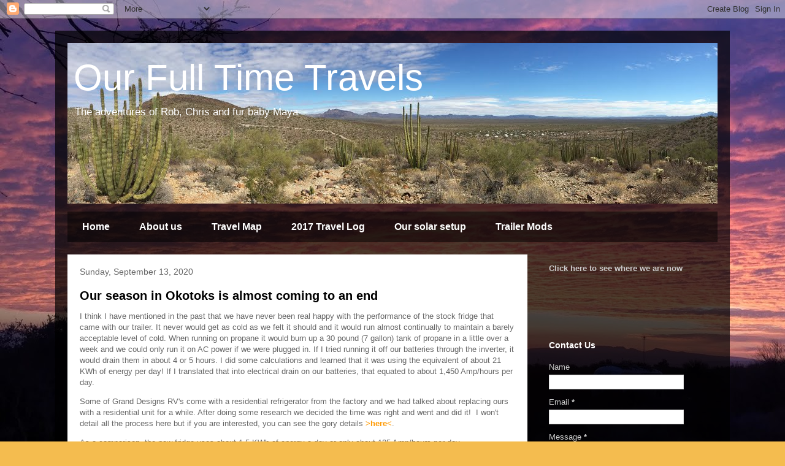

--- FILE ---
content_type: text/html; charset=UTF-8
request_url: https://rctravels.rmcd.ca/2020/09/
body_size: 13747
content:
<!DOCTYPE html>
<html class='v2' dir='ltr' lang='en' xmlns='http://www.w3.org/1999/xhtml' xmlns:b='http://www.google.com/2005/gml/b' xmlns:data='http://www.google.com/2005/gml/data' xmlns:expr='http://www.google.com/2005/gml/expr'>
<head>
<link href='https://www.blogger.com/static/v1/widgets/335934321-css_bundle_v2.css' rel='stylesheet' type='text/css'/>
<meta content='width=1100' name='viewport'/>
<meta content='text/html; charset=UTF-8' http-equiv='Content-Type'/>
<meta content='blogger' name='generator'/>
<link href='https://rctravels.rmcd.ca/favicon.ico' rel='icon' type='image/x-icon'/>
<link href='http://rctravels.rmcd.ca/2020/09/' rel='canonical'/>
<link rel="alternate" type="application/atom+xml" title="Our Full Time Travels - Atom" href="https://rctravels.rmcd.ca/feeds/posts/default" />
<link rel="alternate" type="application/rss+xml" title="Our Full Time Travels - RSS" href="https://rctravels.rmcd.ca/feeds/posts/default?alt=rss" />
<link rel="service.post" type="application/atom+xml" title="Our Full Time Travels - Atom" href="https://www.blogger.com/feeds/9078607671678146613/posts/default" />
<!--Can't find substitution for tag [blog.ieCssRetrofitLinks]-->
<meta content='http://rctravels.rmcd.ca/2020/09/' property='og:url'/>
<meta content='Our Full Time Travels' property='og:title'/>
<meta content='The adventures of Rob, Chris and fur baby Maya' property='og:description'/>
<title>Our Full Time Travels: September 2020</title>
<style id='page-skin-1' type='text/css'><!--
/*
-----------------------------------------------
Blogger Template Style
Name:     Travel
Designer: Sookhee Lee
URL:      www.plyfly.net
----------------------------------------------- */
/* Variable definitions
====================
<Variable name="keycolor" description="Main Color" type="color" default="#539bcd"/>
<Group description="Page Text" selector="body">
<Variable name="body.font" description="Font" type="font"
default="normal normal 13px 'Trebuchet MS',Trebuchet,sans-serif"/>
<Variable name="body.text.color" description="Text Color" type="color" default="#bbbbbb"/>
</Group>
<Group description="Backgrounds" selector=".body-fauxcolumns-outer">
<Variable name="body.background.color" description="Outer Background" type="color" default="#539bcd"/>
<Variable name="content.background.color" description="Main Background" type="color" default="transparent"/>
</Group>
<Group description="Links" selector=".main-outer">
<Variable name="link.color" description="Link Color" type="color" default="#ff9900"/>
<Variable name="link.visited.color" description="Visited Color" type="color" default="#b87209"/>
<Variable name="link.hover.color" description="Hover Color" type="color" default="#ff9900"/>
</Group>
<Group description="Blog Title" selector=".header h1">
<Variable name="header.font" description="Font" type="font"
default="normal normal 60px 'Trebuchet MS',Trebuchet,sans-serif"/>
<Variable name="header.text.color" description="Text Color" type="color" default="#ffffff" />
</Group>
<Group description="Blog Description" selector=".header .description">
<Variable name="description.text.color" description="Description Color" type="color"
default="#666666" />
</Group>
<Group description="Tabs Text" selector=".tabs-inner .widget li a">
<Variable name="tabs.font" description="Font" type="font"
default="normal bold 16px 'Trebuchet MS',Trebuchet,sans-serif"/>
<Variable name="tabs.text.color" description="Text Color" type="color" default="#ffffff"/>
<Variable name="tabs.selected.text.color" description="Selected Color" type="color" default="#ffffff"/>
</Group>
<Group description="Tabs Background" selector=".tabs-outer .PageList">
<Variable name="tabs.background.color" description="Background Color" type="color" default="transparent"/>
<Variable name="tabs.selected.background.color" description="Selected Color" type="color" default="transparent"/>
</Group>
<Group description="Date Header" selector=".main-inner h2.date-header">
<Variable name="date.font" description="Font" type="font"
default="normal normal 14px 'Trebuchet MS',Trebuchet,sans-serif"/>
<Variable name="date.text.color" description="Text Color" type="color" default="#666666"/>
</Group>
<Group description="Post Title" selector="h3.post-title a">
<Variable name="post.title.font" description="Font" type="font"
default="normal bold 20px 'Trebuchet MS',Trebuchet,sans-serif"/>
<Variable name="post.title.text.color" description="Text Color" type="color"
default="#ffffff"/>
</Group>
<Group description="Post Background" selector=".column-center-inner">
<Variable name="post.background.color" description="Background Color" type="color"
default="transparent"/>
<Variable name="post.background.url" description="Post Background URL" type="url" default="none"/>
</Group>
<Group description="Gadget Title Color" selector="h2">
<Variable name="widget.title.font" description="Font" type="font"
default="normal bold 14px 'Trebuchet MS',Trebuchet,sans-serif"/>
<Variable name="widget.title.text.color" description="Title Color" type="color" default="#ffffff"/>
</Group>
<Group description="Gadget Text" selector=".footer-inner .widget, .sidebar .widget">
<Variable name="widget.font" description="Font" type="font"
default="normal normal 13px 'Trebuchet MS',Trebuchet,sans-serif"/>
<Variable name="widget.text.color" description="Text Color" type="color" default="#666666"/>
</Group>
<Group description="Gadget Links" selector=".sidebar .widget">
<Variable name="widget.link.color" description="Link Color" type="color" default="#666666"/>
<Variable name="widget.link.visited.color" description="Visited Color" type="color" default="#b87209"/>
<Variable name="widget.alternate.text.color" description="Alternate Color" type="color" default="#ffffff"/>
</Group>
<Group description="Sidebar Background" selector=".column-left-inner .column-right-inner">
<Variable name="widget.outer.background.color" description="Background Color" type="color" default="transparent" />
<Variable name="widget.border.bevel.color" description="Bevel Color" type="color" default="transparent" />
</Group>
<Variable name="body.background" description="Body Background" type="background"
color="#f4bc4f" default="$(color) none repeat-x scroll top center"/>
<Variable name="content.background" description="Content Background" type="background"
color="transparent" default="$(color) none repeat scroll top center"/>
<Variable name="comments.background" description="Comments Background" type="background"
default="#cccccc none repeat scroll top center"/>
<Variable name="content.imageBorder.top.space" description="Content Image Border Top Space" type="length" default="0" min="0" max="100px"/>
<Variable name="content.imageBorder.top" description="Content Image Border Top" type="url" default="none"/>
<Variable name="content.margin" description="Content Margin Top" type="length" default="20px" min="0" max="100px"/>
<Variable name="content.padding" description="Content Padding" type="length" default="20px" min="0" max="100px"/>
<Variable name="content.posts.padding" description="Posts Content Padding" type="length" default="10px" min="0" max="100px"/>
<Variable name="tabs.background.gradient" description="Tabs Background Gradient" type="url"
default="url(https://resources.blogblog.com/blogblog/data/1kt/travel/bg_black_50.png)"/>
<Variable name="tabs.selected.background.gradient" description="Tabs Selected Background Gradient" type="url"
default="url(https://resources.blogblog.com/blogblog/data/1kt/travel/bg_black_50.png)"/>
<Variable name="widget.outer.background.gradient" description="Sidebar Gradient" type="url"
default="url(https://resources.blogblog.com/blogblog/data/1kt/travel/bg_black_50.png)"/>
<Variable name="footer.background.gradient" description="Footer Background Gradient" type="url" default="none"/>
<Variable name="mobile.background.overlay" description="Mobile Background Overlay" type="string"
default="transparent none repeat scroll top left"/>
<Variable name="mobile.button.color" description="Mobile Button Color" type="color" default="#ffffff" />
<Variable name="startSide" description="Side where text starts in blog language" type="automatic" default="left"/>
<Variable name="endSide" description="Side where text ends in blog language" type="automatic" default="right"/>
*/
/* Content
----------------------------------------------- */
body {
font: normal normal 13px 'Trebuchet MS',Trebuchet,sans-serif;
color: #666666;
background: #f4bc4f url(//1.bp.blogspot.com/-M48sJQDZ78E/XAH6IE_p3CI/AAAAAAAAAiU/W1Ox2N6_LRwRg9NTTc2VN8k8B8Bjrc5agCK4BGAYYCw/s0/Version%2B2.jpg) repeat fixed top left;
}
html body .region-inner {
min-width: 0;
max-width: 100%;
width: auto;
}
a:link {
text-decoration:none;
color: #ff9900;
}
a:visited {
text-decoration:none;
color: #b87209;
}
a:hover {
text-decoration:underline;
color: #ff9900;
}
.content-outer .content-cap-top {
height: 0;
background: transparent none repeat-x scroll top center;
}
.content-outer {
margin: 0 auto;
padding-top: 20px;
}
.content-inner {
background: transparent url(https://resources.blogblog.com/blogblog/data/1kt/travel/bg_black_70.png) repeat scroll top left;
background-position: left -0;
background-color: transparent;
padding: 20px;
}
.main-inner .date-outer {
margin-bottom: 2em;
}
/* Header
----------------------------------------------- */
.header-inner .Header .titlewrapper,
.header-inner .Header .descriptionwrapper {
padding-left: 10px;
padding-right: 10px;
}
.Header h1 {
font: normal normal 60px 'Trebuchet MS',Trebuchet,sans-serif;
color: #ffffff;
}
.Header h1 a {
color: #ffffff;
}
.Header .description {
color: #ffffff;
font-size: 130%;
}
/* Tabs
----------------------------------------------- */
.tabs-inner {
margin: 1em 0 0;
padding: 0;
}
.tabs-inner .section {
margin: 0;
}
.tabs-inner .widget ul {
padding: 0;
background: transparent url(https://resources.blogblog.com/blogblog/data/1kt/travel/bg_black_50.png) repeat scroll top center;
}
.tabs-inner .widget li {
border: none;
}
.tabs-inner .widget li a {
display: inline-block;
padding: 1em 1.5em;
color: #ffffff;
font: normal bold 16px 'Trebuchet MS',Trebuchet,sans-serif;
}
.tabs-inner .widget li.selected a,
.tabs-inner .widget li a:hover {
position: relative;
z-index: 1;
background: transparent url(https://resources.blogblog.com/blogblog/data/1kt/travel/bg_black_50.png) repeat scroll top center;
color: #ffffff;
}
/* Headings
----------------------------------------------- */
h2 {
font: normal bold 14px 'Trebuchet MS',Trebuchet,sans-serif;
color: #ffffff;
}
.main-inner h2.date-header {
font: normal normal 14px 'Trebuchet MS',Trebuchet,sans-serif;
color: #666666;
}
.footer-inner .widget h2,
.sidebar .widget h2 {
padding-bottom: .5em;
}
/* Main
----------------------------------------------- */
.main-inner {
padding: 20px 0;
}
.main-inner .column-center-inner {
padding: 20px 0;
}
.main-inner .column-center-inner .section {
margin: 0 20px;
}
.main-inner .column-right-inner {
margin-left: 20px;
}
.main-inner .fauxcolumn-right-outer .fauxcolumn-inner {
margin-left: 20px;
background: transparent none repeat scroll top left;
}
.main-inner .column-left-inner {
margin-right: 20px;
}
.main-inner .fauxcolumn-left-outer .fauxcolumn-inner {
margin-right: 20px;
background: transparent none repeat scroll top left;
}
.main-inner .column-left-inner,
.main-inner .column-right-inner {
padding: 15px 0;
}
/* Posts
----------------------------------------------- */
h3.post-title {
margin-top: 20px;
}
h3.post-title a {
font: normal bold 20px 'Trebuchet MS',Trebuchet,sans-serif;
color: #000000;
}
h3.post-title a:hover {
text-decoration: underline;
}
.main-inner .column-center-outer {
background: #ffffff none repeat scroll top left;
_background-image: none;
}
.post-body {
line-height: 1.4;
position: relative;
}
.post-header {
margin: 0 0 1em;
line-height: 1.6;
}
.post-footer {
margin: .5em 0;
line-height: 1.6;
}
#blog-pager {
font-size: 140%;
}
#comments {
background: #cccccc none repeat scroll top center;
padding: 15px;
}
#comments .comment-author {
padding-top: 1.5em;
}
#comments h4,
#comments .comment-author a,
#comments .comment-timestamp a {
color: #000000;
}
#comments .comment-author:first-child {
padding-top: 0;
border-top: none;
}
.avatar-image-container {
margin: .2em 0 0;
}
/* Comments
----------------------------------------------- */
#comments a {
color: #000000;
}
.comments .comments-content .icon.blog-author {
background-repeat: no-repeat;
background-image: url([data-uri]);
}
.comments .comments-content .loadmore a {
border-top: 1px solid #000000;
border-bottom: 1px solid #000000;
}
.comments .comment-thread.inline-thread {
background: #ffffff;
}
.comments .continue {
border-top: 2px solid #000000;
}
/* Widgets
----------------------------------------------- */
.sidebar .widget {
border-bottom: 2px solid transparent;
padding-bottom: 10px;
margin: 10px 0;
}
.sidebar .widget:first-child {
margin-top: 0;
}
.sidebar .widget:last-child {
border-bottom: none;
margin-bottom: 0;
padding-bottom: 0;
}
.footer-inner .widget,
.sidebar .widget {
font: normal normal 13px 'Trebuchet MS',Trebuchet,sans-serif;
color: #cccccc;
}
.sidebar .widget a:link {
color: #cccccc;
text-decoration: none;
}
.sidebar .widget a:visited {
color: #b87209;
}
.sidebar .widget a:hover {
color: #cccccc;
text-decoration: underline;
}
.footer-inner .widget a:link {
color: #ff9900;
text-decoration: none;
}
.footer-inner .widget a:visited {
color: #b87209;
}
.footer-inner .widget a:hover {
color: #ff9900;
text-decoration: underline;
}
.widget .zippy {
color: #ffffff;
}
.footer-inner {
background: transparent none repeat scroll top center;
}
/* Mobile
----------------------------------------------- */
body.mobile  {
background-size: 100% auto;
}
body.mobile .AdSense {
margin: 0 -10px;
}
.mobile .body-fauxcolumn-outer {
background: transparent none repeat scroll top left;
}
.mobile .footer-inner .widget a:link {
color: #cccccc;
text-decoration: none;
}
.mobile .footer-inner .widget a:visited {
color: #b87209;
}
.mobile-post-outer a {
color: #000000;
}
.mobile-link-button {
background-color: #ff9900;
}
.mobile-link-button a:link, .mobile-link-button a:visited {
color: #ffffff;
}
.mobile-index-contents {
color: #666666;
}
.mobile .tabs-inner .PageList .widget-content {
background: transparent url(https://resources.blogblog.com/blogblog/data/1kt/travel/bg_black_50.png) repeat scroll top center;
color: #ffffff;
}
.mobile .tabs-inner .PageList .widget-content .pagelist-arrow {
border-left: 1px solid #ffffff;
}
.blog-feeds {
display: none;
}
--></style>
<style id='template-skin-1' type='text/css'><!--
body {
min-width: 1100px;
}
.content-outer, .content-fauxcolumn-outer, .region-inner {
min-width: 1100px;
max-width: 1100px;
_width: 1100px;
}
.main-inner .columns {
padding-left: 0px;
padding-right: 310px;
}
.main-inner .fauxcolumn-center-outer {
left: 0px;
right: 310px;
/* IE6 does not respect left and right together */
_width: expression(this.parentNode.offsetWidth -
parseInt("0px") -
parseInt("310px") + 'px');
}
.main-inner .fauxcolumn-left-outer {
width: 0px;
}
.main-inner .fauxcolumn-right-outer {
width: 310px;
}
.main-inner .column-left-outer {
width: 0px;
right: 100%;
margin-left: -0px;
}
.main-inner .column-right-outer {
width: 310px;
margin-right: -310px;
}
#layout {
min-width: 0;
}
#layout .content-outer {
min-width: 0;
width: 800px;
}
#layout .region-inner {
min-width: 0;
width: auto;
}
body#layout div.add_widget {
padding: 8px;
}
body#layout div.add_widget a {
margin-left: 32px;
}
--></style>
<style>
    body {background-image:url(\/\/1.bp.blogspot.com\/-M48sJQDZ78E\/XAH6IE_p3CI\/AAAAAAAAAiU\/W1Ox2N6_LRwRg9NTTc2VN8k8B8Bjrc5agCK4BGAYYCw\/s0\/Version%2B2.jpg);}
    
@media (max-width: 200px) { body {background-image:url(\/\/1.bp.blogspot.com\/-M48sJQDZ78E\/XAH6IE_p3CI\/AAAAAAAAAiU\/W1Ox2N6_LRwRg9NTTc2VN8k8B8Bjrc5agCK4BGAYYCw\/w200\/Version%2B2.jpg);}}
@media (max-width: 400px) and (min-width: 201px) { body {background-image:url(\/\/1.bp.blogspot.com\/-M48sJQDZ78E\/XAH6IE_p3CI\/AAAAAAAAAiU\/W1Ox2N6_LRwRg9NTTc2VN8k8B8Bjrc5agCK4BGAYYCw\/w400\/Version%2B2.jpg);}}
@media (max-width: 800px) and (min-width: 401px) { body {background-image:url(\/\/1.bp.blogspot.com\/-M48sJQDZ78E\/XAH6IE_p3CI\/AAAAAAAAAiU\/W1Ox2N6_LRwRg9NTTc2VN8k8B8Bjrc5agCK4BGAYYCw\/w800\/Version%2B2.jpg);}}
@media (max-width: 1200px) and (min-width: 801px) { body {background-image:url(\/\/1.bp.blogspot.com\/-M48sJQDZ78E\/XAH6IE_p3CI\/AAAAAAAAAiU\/W1Ox2N6_LRwRg9NTTc2VN8k8B8Bjrc5agCK4BGAYYCw\/w1200\/Version%2B2.jpg);}}
/* Last tag covers anything over one higher than the previous max-size cap. */
@media (min-width: 1201px) { body {background-image:url(\/\/1.bp.blogspot.com\/-M48sJQDZ78E\/XAH6IE_p3CI\/AAAAAAAAAiU\/W1Ox2N6_LRwRg9NTTc2VN8k8B8Bjrc5agCK4BGAYYCw\/w1600\/Version%2B2.jpg);}}
  </style>
<link href='https://www.blogger.com/dyn-css/authorization.css?targetBlogID=9078607671678146613&amp;zx=5b0a248b-ca16-4513-9dbd-734ac3ab8159' media='none' onload='if(media!=&#39;all&#39;)media=&#39;all&#39;' rel='stylesheet'/><noscript><link href='https://www.blogger.com/dyn-css/authorization.css?targetBlogID=9078607671678146613&amp;zx=5b0a248b-ca16-4513-9dbd-734ac3ab8159' rel='stylesheet'/></noscript>
<meta name='google-adsense-platform-account' content='ca-host-pub-1556223355139109'/>
<meta name='google-adsense-platform-domain' content='blogspot.com'/>

</head>
<body class='loading'>
<div class='navbar section' id='navbar' name='Navbar'><div class='widget Navbar' data-version='1' id='Navbar1'><script type="text/javascript">
    function setAttributeOnload(object, attribute, val) {
      if(window.addEventListener) {
        window.addEventListener('load',
          function(){ object[attribute] = val; }, false);
      } else {
        window.attachEvent('onload', function(){ object[attribute] = val; });
      }
    }
  </script>
<div id="navbar-iframe-container"></div>
<script type="text/javascript" src="https://apis.google.com/js/platform.js"></script>
<script type="text/javascript">
      gapi.load("gapi.iframes:gapi.iframes.style.bubble", function() {
        if (gapi.iframes && gapi.iframes.getContext) {
          gapi.iframes.getContext().openChild({
              url: 'https://www.blogger.com/navbar/9078607671678146613?origin\x3dhttps://rctravels.rmcd.ca',
              where: document.getElementById("navbar-iframe-container"),
              id: "navbar-iframe"
          });
        }
      });
    </script><script type="text/javascript">
(function() {
var script = document.createElement('script');
script.type = 'text/javascript';
script.src = '//pagead2.googlesyndication.com/pagead/js/google_top_exp.js';
var head = document.getElementsByTagName('head')[0];
if (head) {
head.appendChild(script);
}})();
</script>
</div></div>
<div class='body-fauxcolumns'>
<div class='fauxcolumn-outer body-fauxcolumn-outer'>
<div class='cap-top'>
<div class='cap-left'></div>
<div class='cap-right'></div>
</div>
<div class='fauxborder-left'>
<div class='fauxborder-right'></div>
<div class='fauxcolumn-inner'>
</div>
</div>
<div class='cap-bottom'>
<div class='cap-left'></div>
<div class='cap-right'></div>
</div>
</div>
</div>
<div class='content'>
<div class='content-fauxcolumns'>
<div class='fauxcolumn-outer content-fauxcolumn-outer'>
<div class='cap-top'>
<div class='cap-left'></div>
<div class='cap-right'></div>
</div>
<div class='fauxborder-left'>
<div class='fauxborder-right'></div>
<div class='fauxcolumn-inner'>
</div>
</div>
<div class='cap-bottom'>
<div class='cap-left'></div>
<div class='cap-right'></div>
</div>
</div>
</div>
<div class='content-outer'>
<div class='content-cap-top cap-top'>
<div class='cap-left'></div>
<div class='cap-right'></div>
</div>
<div class='fauxborder-left content-fauxborder-left'>
<div class='fauxborder-right content-fauxborder-right'></div>
<div class='content-inner'>
<header>
<div class='header-outer'>
<div class='header-cap-top cap-top'>
<div class='cap-left'></div>
<div class='cap-right'></div>
</div>
<div class='fauxborder-left header-fauxborder-left'>
<div class='fauxborder-right header-fauxborder-right'></div>
<div class='region-inner header-inner'>
<div class='header section' id='header' name='Header'><div class='widget Header' data-version='1' id='Header1'>
<div id='header-inner' style='background-image: url("https://blogger.googleusercontent.com/img/b/R29vZ2xl/AVvXsEjZkxnJ7OpouRXMmE3P_vL-NCUazhfVs_FVytKwHcihFS5-d_OtNXKgEDgqV2zBZB69mf42cAdK1amEXSiJcNayyYy0JXK2B-cWN7eMUHcmVk5qbmH3EIQSyOIR1QEggX-ZRtmehnkkiPo/s1600/IMG_1879.JPG"); background-position: left; min-height: 262px; _height: 262px; background-repeat: no-repeat; '>
<div class='titlewrapper' style='background: transparent'>
<h1 class='title' style='background: transparent; border-width: 0px'>
<a href='https://rctravels.rmcd.ca/'>
Our Full Time Travels
</a>
</h1>
</div>
<div class='descriptionwrapper'>
<p class='description'><span>The adventures of Rob, Chris and fur baby Maya</span></p>
</div>
</div>
</div></div>
</div>
</div>
<div class='header-cap-bottom cap-bottom'>
<div class='cap-left'></div>
<div class='cap-right'></div>
</div>
</div>
</header>
<div class='tabs-outer'>
<div class='tabs-cap-top cap-top'>
<div class='cap-left'></div>
<div class='cap-right'></div>
</div>
<div class='fauxborder-left tabs-fauxborder-left'>
<div class='fauxborder-right tabs-fauxborder-right'></div>
<div class='region-inner tabs-inner'>
<div class='tabs section' id='crosscol' name='Cross-Column'><div class='widget PageList' data-version='1' id='PageList1'>
<h2>Solar</h2>
<div class='widget-content'>
<ul>
<li>
<a href='https://rctravels.rmcd.ca/'>Home</a>
</li>
<li>
<a href='https://rctravels.rmcd.ca/p/blog-page_26.html'>About us</a>
</li>
<li>
<a href='https://rctravels.rmcd.ca/p/maps.html'>Travel Map</a>
</li>
<li>
<a href='https://rctravels.rmcd.ca/p/2017-travel-log.html'>2017 Travel Log</a>
</li>
<li>
<a href='https://rctravels.rmcd.ca/p/blog-page.html'>Our solar setup</a>
</li>
<li>
<a href='https://rctravels.rmcd.ca/p/blog-page_2.html'>Trailer Mods</a>
</li>
</ul>
<div class='clear'></div>
</div>
</div></div>
<div class='tabs no-items section' id='crosscol-overflow' name='Cross-Column 2'></div>
</div>
</div>
<div class='tabs-cap-bottom cap-bottom'>
<div class='cap-left'></div>
<div class='cap-right'></div>
</div>
</div>
<div class='main-outer'>
<div class='main-cap-top cap-top'>
<div class='cap-left'></div>
<div class='cap-right'></div>
</div>
<div class='fauxborder-left main-fauxborder-left'>
<div class='fauxborder-right main-fauxborder-right'></div>
<div class='region-inner main-inner'>
<div class='columns fauxcolumns'>
<div class='fauxcolumn-outer fauxcolumn-center-outer'>
<div class='cap-top'>
<div class='cap-left'></div>
<div class='cap-right'></div>
</div>
<div class='fauxborder-left'>
<div class='fauxborder-right'></div>
<div class='fauxcolumn-inner'>
</div>
</div>
<div class='cap-bottom'>
<div class='cap-left'></div>
<div class='cap-right'></div>
</div>
</div>
<div class='fauxcolumn-outer fauxcolumn-left-outer'>
<div class='cap-top'>
<div class='cap-left'></div>
<div class='cap-right'></div>
</div>
<div class='fauxborder-left'>
<div class='fauxborder-right'></div>
<div class='fauxcolumn-inner'>
</div>
</div>
<div class='cap-bottom'>
<div class='cap-left'></div>
<div class='cap-right'></div>
</div>
</div>
<div class='fauxcolumn-outer fauxcolumn-right-outer'>
<div class='cap-top'>
<div class='cap-left'></div>
<div class='cap-right'></div>
</div>
<div class='fauxborder-left'>
<div class='fauxborder-right'></div>
<div class='fauxcolumn-inner'>
</div>
</div>
<div class='cap-bottom'>
<div class='cap-left'></div>
<div class='cap-right'></div>
</div>
</div>
<!-- corrects IE6 width calculation -->
<div class='columns-inner'>
<div class='column-center-outer'>
<div class='column-center-inner'>
<div class='main section' id='main' name='Main'><div class='widget Blog' data-version='1' id='Blog1'>
<div class='blog-posts hfeed'>

          <div class="date-outer">
        
<h2 class='date-header'><span>Sunday, September 13, 2020</span></h2>

          <div class="date-posts">
        
<div class='post-outer'>
<div class='post hentry uncustomized-post-template' itemprop='blogPost' itemscope='itemscope' itemtype='http://schema.org/BlogPosting'>
<meta content='https://blogger.googleusercontent.com/img/b/R29vZ2xl/AVvXsEgRd_YJ0ffhFRwE1OCl1RiwSoqkrLL5T_U-ppECRF5cACrplMmtLayX8efxBJ6HWXPLodWdhWePxN6qdrEw6mn2uRRPHz7acMf13m-cGodh6yXdK6AjZAmSorbI-MH80gUgsMRSH2Slquk/s1030/Screen+Shot+2020-09-12+at+6.31.20+PM.png' itemprop='image_url'/>
<meta content='9078607671678146613' itemprop='blogId'/>
<meta content='5576562138815886836' itemprop='postId'/>
<a name='5576562138815886836'></a>
<h3 class='post-title entry-title' itemprop='name'>
<a href='https://rctravels.rmcd.ca/2020/09/our-season-in-okotoks-is-almost-coming.html'>Our season in Okotoks is almost coming to an end</a>
</h3>
<div class='post-header'>
<div class='post-header-line-1'></div>
</div>
<div class='post-body entry-content' id='post-body-5576562138815886836' itemprop='description articleBody'>
I think I have mentioned in the past that we have never been real happy with the performance of the stock fridge that came with our trailer. It never would get as cold as we felt it should and it would run almost continually to maintain a barely acceptable level of cold. When running on propane it would burn up a 30 pound (7 gallon) tank of propane in a little over a week and we could only run it on AC power if we were plugged in. If I tried running it off our batteries through the inverter, it would drain them in about 4 or 5 hours. I did some calculations and learned that it was using the equivalent of about 21 KWh of energy per day! If I translated that into electrical drain on our batteries, that equated to about 1,450 Amp/hours per day.<br /><p>Some of Grand Designs RV's come with a residential refrigerator from the factory and we had talked about replacing ours with a residential unit for a while. After doing some research we decided the time was right and went and did it!&nbsp; I won't detail all the process here but if you are interested, you can see the gory details <a href="https://rctravels.rmcd.ca/p/residential-fridge.html" target="_blank"><b>&gt;here&lt;</b></a>.</p><p>As a comparison, the new fridge uses about 1.5 KWh of energy a day or only about 125 Amp/hours per day.<br /></p><p style="text-align: center;"><img class="CSS_LIGHTBOX_SCALED_IMAGE_IMG" src="https://blogger.googleusercontent.com/img/b/R29vZ2xl/AVvXsEgRd_YJ0ffhFRwE1OCl1RiwSoqkrLL5T_U-ppECRF5cACrplMmtLayX8efxBJ6HWXPLodWdhWePxN6qdrEw6mn2uRRPHz7acMf13m-cGodh6yXdK6AjZAmSorbI-MH80gUgsMRSH2Slquk/s1030/Screen+Shot+2020-09-12+at+6.31.20+PM.png" style="height: 632px; width: 337px;" /></p><p>One thing I have missed this summer is flying. Believe it or not, up until August 28, I hadn't flown anything since before leaving Kamloops in May. Most of the usual events in Alberta had been cancelled due to COVID or conflicted with our work schedule but near the end of August there was an event scheduled up in Red Deer that coincided with our days off. Thursday, after our shift finished, we prepped the trailer for a Friday morning departure and made the 2 hour drive to the Red Deer Propbusters field just outside Sylvan Lake.&nbsp;</p><p>They have a beautiful grass runway in the middle of what was an old turf farm. The surrounding area has been replanted in Canola but the main runway is still the perfect grass left over from the turf farm. It was a beautiful sunny day when we arrive and several local pilots were already there. We quickly got the trailer set up and I started unloading the airplanes. While I was doing that, Chris was happily showing off our beast to several interested locals.</p><p>This was to be a jet event and several jets were in attendance including a gorgeous L39 owned by one of the locals.</p><div class="separator" style="clear: both; text-align: center;"><a href="https://blogger.googleusercontent.com/img/b/R29vZ2xl/AVvXsEgt3qLjBleEP53tLJHu5tuKfyTKTdhA65lFy5li4YJ9Jl9iIIlB84HbWZFzxTwG4jwfbBs_jmXrA3ON5qoNv2Wqeak5mrk1pRtZMWdj6jP5xrdBw5eTgps7miJ7rlS1XF_e2wjJ8X6Vf8w/s2048/51E139D0-40FA-414D-8E93-0E10BAA60EA4.heic" style="margin-left: 1em; margin-right: 1em;"><img border="0" data-original-height="1536" data-original-width="2048" height="469" src="https://blogger.googleusercontent.com/img/b/R29vZ2xl/AVvXsEgt3qLjBleEP53tLJHu5tuKfyTKTdhA65lFy5li4YJ9Jl9iIIlB84HbWZFzxTwG4jwfbBs_jmXrA3ON5qoNv2Wqeak5mrk1pRtZMWdj6jP5xrdBw5eTgps7miJ7rlS1XF_e2wjJ8X6Vf8w/w625-h469/51E139D0-40FA-414D-8E93-0E10BAA60EA4.heic" width="625" /></a></div><p>I got my stuff set up in fairly short order and after doing my pre-flight checks, took off and put in a fairly tame flight to 'scrub the rust off'. Me, not the airplane! That all went very well and I put in two more during the afternoon. The L39 flew but suffered a flame out a couple of minutes into his flight. Fortunately the pilot was able to get it back on the ground safely so it will fly again another day.</p><p>Unfortunately, late in the day we got word from the event organizer that due to forecasted high winds for Saturday, the event that was supposed to happen would be postponed to Sunday.</p><p>Saturday, true to the forecast, turned out to be very windy and we didn't get any flying in until late in the afternoon. I still got two more flights though. Sunday turned out to be the same with more high winds all day so no flying until again late in the afternoon when I put in one last flight before putting everything away.&nbsp;</p><p>I must also add that the whole time we were there, the Propbusters club members were wonderful hosts and really made us feel at home. Special thanks to Steve Morgan, Stacy Jussila and Jonathan Vogt.</p><p>We pulled out Monday morning and made our way back to Okotoks.&nbsp; All in all it was a very relaxing weekend and felt really good to get totally away from the campground for a few days.</p><p></p><div class="separator" style="clear: both; text-align: center;"><a href="https://blogger.googleusercontent.com/img/b/R29vZ2xl/AVvXsEgIPXDzWPj7jKVuFI31TH1k-ARTimrFtUpCp-6lH0oF6FkspZdkyl6OJQsk_fp-rvBGfSVI-3Yi0pRreOe4D4XtnHzRG1r2MNxi8hNgAj7FLbHUN1ZLT7EKclRYzQBUr621mRKjrIAAfCM/s2048/5A3EB7AA-775C-4873-A808-7644A2CB1162.heic" style="margin-left: 1em; margin-right: 1em;"><img border="0" data-original-height="1536" data-original-width="2048" height="469" src="https://blogger.googleusercontent.com/img/b/R29vZ2xl/AVvXsEgIPXDzWPj7jKVuFI31TH1k-ARTimrFtUpCp-6lH0oF6FkspZdkyl6OJQsk_fp-rvBGfSVI-3Yi0pRreOe4D4XtnHzRG1r2MNxi8hNgAj7FLbHUN1ZLT7EKclRYzQBUr621mRKjrIAAfCM/w625-h469/5A3EB7AA-775C-4873-A808-7644A2CB1162.heic" width="625" /></a>&nbsp;</div><div class="separator" style="clear: both; text-align: center;"><br /><div style="text-align: left;">We are now into mid September and I find it surprising that the seasons are changing here this early. Maybe it is the elevation or the climate or probably a combination of both but the leaves are well into changing for fall. We stared to notice things changing 2 weeks ago but things are well underway now. The other hosts here tell me that the leaves should be mostly down by the end of the month.</div><div style="text-align: left;">&nbsp;</div><div style="text-align: left;"><div class="separator" style="clear: both; text-align: center;"><a href="https://blogger.googleusercontent.com/img/b/R29vZ2xl/AVvXsEjnn8SOTlFgGT_KgCIMxrbVDaEGzjPxzmNUh73yo4xqALPRYa1h7nCJMOUGlbYj5Z7tKdU3-VG1vNAygZ1fgH5JrRfsKHSST0-O_SDsqIFbdn3Roo_BhLfuX6oGtluakD8xFsYpWnkHo_s/s2048/715E1F29-BCC7-42DA-9AA5-79D953042BC4.heic" style="margin-left: 1em; margin-right: 1em;"><img border="0" data-original-height="2048" data-original-width="1536" height="625" src="https://blogger.googleusercontent.com/img/b/R29vZ2xl/AVvXsEjnn8SOTlFgGT_KgCIMxrbVDaEGzjPxzmNUh73yo4xqALPRYa1h7nCJMOUGlbYj5Z7tKdU3-VG1vNAygZ1fgH5JrRfsKHSST0-O_SDsqIFbdn3Roo_BhLfuX6oGtluakD8xFsYpWnkHo_s/w469-h625/715E1F29-BCC7-42DA-9AA5-79D953042BC4.heic" width="469" /></a></div><br /><div class="separator" style="clear: both; text-align: center;"><a href="https://blogger.googleusercontent.com/img/b/R29vZ2xl/AVvXsEgotgtFtny3plcSRxvaxi7VV0LqWjpJwkCIcQAKr3zy6H6C2HupSD-HD9JC5ZxJVjtJffPH2FP-6wI5dkHH9XM7tmvpToSh5flBwC5FnTRxqjFSLppLl38SCsyy3f0B9P3q67s01qJ4Gbk/s2048/70931676-4A1A-49BE-94A9-E08289DC60C2.heic" style="margin-left: 1em; margin-right: 1em;"><img border="0" data-original-height="1536" data-original-width="2048" height="469" src="https://blogger.googleusercontent.com/img/b/R29vZ2xl/AVvXsEgotgtFtny3plcSRxvaxi7VV0LqWjpJwkCIcQAKr3zy6H6C2HupSD-HD9JC5ZxJVjtJffPH2FP-6wI5dkHH9XM7tmvpToSh5flBwC5FnTRxqjFSLppLl38SCsyy3f0B9P3q67s01qJ4Gbk/w625-h469/70931676-4A1A-49BE-94A9-E08289DC60C2.heic" width="625" /></a></div>&nbsp;</div><div style="text-align: left;">Maybe it is the approach of fall but another thing I have noticed lately is that there are squirrels everywhere! We have seen quite a few through the year but right now they seem particularly active. No doubt preparing for winter. Around here the most common variety is the <a href="https://en.wikipedia.org/wiki/Eastern_gray_squirrel" target="_blank"><b>Eastern Grey Squirrel</b></a> which around here seem to be predominantly <a href="https://en.wikipedia.org/wiki/Black_squirrel" target="_blank"><b>black</b></a>.<br /></div></div><p></p><table align="center" cellpadding="0" cellspacing="0" class="tr-caption-container" style="margin-left: auto; margin-right: auto;"><tbody><tr><td style="text-align: center;"><img alt="Squirrels in B.C." class="n3VNCb" data-noaft="1" src="https://spca.bc.ca/wp-content/uploads/black-eastern-grey-squirrel-in-wild-on-fence-e1497576729673-825x470.jpg" style="height: 334.412px; margin: 0px auto; width: 587px;" /></td></tr><tr><td class="tr-caption" style="text-align: center;">Eastern Grey Squirrel (Image lifted from the web)<br /></td></tr></tbody></table><div style="text-align: center;"></div><p style="text-align: center;"></p><p>I have also mentioned in the past our herd of urban deer. As far as I can tell there are three does around here; 1 with 1 fawn, 1 with 2 fawns and 1 with 3 fawns. There are all very unafraid of people and can be seen wandering around the campground almost daily.</p><div class="separator" style="clear: both; text-align: center;"></div><div class="separator" style="clear: both; text-align: center;"></div><div class="separator" style="clear: both; text-align: center;"></div><div class="separator" style="clear: both; text-align: center;"></div><div class="separator" style="clear: both; text-align: center;"></div><div class="separator" style="clear: both; text-align: center;"></div><div class="separator" style="clear: both; text-align: center;"></div><div class="separator" style="clear: both; text-align: center;"></div><div class="separator" style="clear: both; text-align: center;"><a href="https://blogger.googleusercontent.com/img/b/R29vZ2xl/AVvXsEj4y0LQQbnPW5aNCrNUnwWFQ-eND9DsW9aNwD-UlX3hkwn2SQpb2S4TZKO4nxOLAxfmbAubgi4fMIltSYaV77Jcc3NPQbQlWlCNNmCq49HZ6ezugMR9C4ROlkTFgBkqQjYxZKYZ3dVOrBs/s2048/CA468A57-6DCA-490B-B50B-9EAF16A45492.heic" style="margin-left: 1em; margin-right: 1em;"><img border="0" data-original-height="1536" data-original-width="2048" height="469" src="https://blogger.googleusercontent.com/img/b/R29vZ2xl/AVvXsEj4y0LQQbnPW5aNCrNUnwWFQ-eND9DsW9aNwD-UlX3hkwn2SQpb2S4TZKO4nxOLAxfmbAubgi4fMIltSYaV77Jcc3NPQbQlWlCNNmCq49HZ6ezugMR9C4ROlkTFgBkqQjYxZKYZ3dVOrBs/w625-h469/CA468A57-6DCA-490B-B50B-9EAF16A45492.heic" width="625" /></a></div><div class="separator" style="clear: both; text-align: left;">&nbsp;</div><div class="separator" style="clear: both; text-align: left;">The campground here shuts down at the end of September and all the guests have to be gone by Oct. 1. I expect we will have to stick around for a few days after that to put things to bed but regardless we have to back in Kamloops for several appointments on Oct 5 so we plan to leave here by the 4th.</div><div class="separator" style="clear: both; text-align: left;"><br /></div>
<div style='clear: both;'></div>
</div>
<div class='post-footer'>
<div class='post-footer-line post-footer-line-1'>
<span class='post-author vcard'>
Posted by
<span class='fn' itemprop='author' itemscope='itemscope' itemtype='http://schema.org/Person'>
<meta content='https://www.blogger.com/profile/07877057248441516218' itemprop='url'/>
<a class='g-profile' href='https://www.blogger.com/profile/07877057248441516218' rel='author' title='author profile'>
<span itemprop='name'>Rob and Chris&#39;s travels</span>
</a>
</span>
</span>
<span class='post-timestamp'>
at
<meta content='http://rctravels.rmcd.ca/2020/09/our-season-in-okotoks-is-almost-coming.html' itemprop='url'/>
<a class='timestamp-link' href='https://rctravels.rmcd.ca/2020/09/our-season-in-okotoks-is-almost-coming.html' rel='bookmark' title='permanent link'><abbr class='published' itemprop='datePublished' title='2020-09-13T13:36:00-07:00'>1:36&#8239;PM</abbr></a>
</span>
<span class='post-comment-link'>
<a class='comment-link' href='https://rctravels.rmcd.ca/2020/09/our-season-in-okotoks-is-almost-coming.html#comment-form' onclick=''>
2 comments:
  </a>
</span>
<span class='post-icons'>
<span class='item-control blog-admin pid-1667413555'>
<a href='https://www.blogger.com/post-edit.g?blogID=9078607671678146613&postID=5576562138815886836&from=pencil' title='Edit Post'>
<img alt='' class='icon-action' height='18' src='https://resources.blogblog.com/img/icon18_edit_allbkg.gif' width='18'/>
</a>
</span>
</span>
<div class='post-share-buttons goog-inline-block'>
<a class='goog-inline-block share-button sb-email' href='https://www.blogger.com/share-post.g?blogID=9078607671678146613&postID=5576562138815886836&target=email' target='_blank' title='Email This'><span class='share-button-link-text'>Email This</span></a><a class='goog-inline-block share-button sb-blog' href='https://www.blogger.com/share-post.g?blogID=9078607671678146613&postID=5576562138815886836&target=blog' onclick='window.open(this.href, "_blank", "height=270,width=475"); return false;' target='_blank' title='BlogThis!'><span class='share-button-link-text'>BlogThis!</span></a><a class='goog-inline-block share-button sb-twitter' href='https://www.blogger.com/share-post.g?blogID=9078607671678146613&postID=5576562138815886836&target=twitter' target='_blank' title='Share to X'><span class='share-button-link-text'>Share to X</span></a><a class='goog-inline-block share-button sb-facebook' href='https://www.blogger.com/share-post.g?blogID=9078607671678146613&postID=5576562138815886836&target=facebook' onclick='window.open(this.href, "_blank", "height=430,width=640"); return false;' target='_blank' title='Share to Facebook'><span class='share-button-link-text'>Share to Facebook</span></a><a class='goog-inline-block share-button sb-pinterest' href='https://www.blogger.com/share-post.g?blogID=9078607671678146613&postID=5576562138815886836&target=pinterest' target='_blank' title='Share to Pinterest'><span class='share-button-link-text'>Share to Pinterest</span></a>
</div>
</div>
<div class='post-footer-line post-footer-line-2'>
<span class='post-labels'>
</span>
</div>
<div class='post-footer-line post-footer-line-3'>
<span class='post-location'>
</span>
</div>
</div>
</div>
</div>

        </div></div>
      
</div>
<div class='blog-pager' id='blog-pager'>
<span id='blog-pager-newer-link'>
<a class='blog-pager-newer-link' href='https://rctravels.rmcd.ca/search?updated-max=2022-06-14T15:01:00-07:00&max-results=7&reverse-paginate=true' id='Blog1_blog-pager-newer-link' title='Newer Posts'>Newer Posts</a>
</span>
<span id='blog-pager-older-link'>
<a class='blog-pager-older-link' href='https://rctravels.rmcd.ca/search?updated-max=2020-09-13T13:36:00-07:00&max-results=7' id='Blog1_blog-pager-older-link' title='Older Posts'>Older Posts</a>
</span>
<a class='home-link' href='https://rctravels.rmcd.ca/'>Home</a>
</div>
<div class='clear'></div>
<div class='blog-feeds'>
<div class='feed-links'>
Subscribe to:
<a class='feed-link' href='https://rctravels.rmcd.ca/feeds/posts/default' target='_blank' type='application/atom+xml'>Comments (Atom)</a>
</div>
</div>
</div></div>
</div>
</div>
<div class='column-left-outer'>
<div class='column-left-inner'>
<aside>
</aside>
</div>
</div>
<div class='column-right-outer'>
<div class='column-right-inner'>
<aside>
<div class='sidebar section' id='sidebar-right-1'><div class='widget HTML' data-version='1' id='HTML2'>
<div class='widget-content'>
<b><a href= "http://www.followmee.com/mapx.aspx?token=51b16e8d-fa96-4393-9ed3-894c6cd8f759" target="_blank"> Click here to see where we are now</a></b>
</div>
<div class='clear'></div>
</div><div class='widget HTML' data-version='1' id='HTML1'>
</div><div class='widget Stats' data-version='1' id='Stats1'>
</div><div class='widget BlogArchive' data-version='1' id='BlogArchive1'>
</div><div class='widget BlogList' data-version='1' id='BlogList1'>
</div><div class='widget ContactForm' data-version='1' id='ContactForm1'>
<h2 class='title'>Contact Us</h2>
<div class='contact-form-widget'>
<div class='form'>
<form name='contact-form'>
<p></p>
Name
<br/>
<input class='contact-form-name' id='ContactForm1_contact-form-name' name='name' size='30' type='text' value=''/>
<p></p>
Email
<span style='font-weight: bolder;'>*</span>
<br/>
<input class='contact-form-email' id='ContactForm1_contact-form-email' name='email' size='30' type='text' value=''/>
<p></p>
Message
<span style='font-weight: bolder;'>*</span>
<br/>
<textarea class='contact-form-email-message' cols='25' id='ContactForm1_contact-form-email-message' name='email-message' rows='5'></textarea>
<p></p>
<input class='contact-form-button contact-form-button-submit' id='ContactForm1_contact-form-submit' type='button' value='Send'/>
<p></p>
<div style='text-align: center; max-width: 222px; width: 100%'>
<p class='contact-form-error-message' id='ContactForm1_contact-form-error-message'></p>
<p class='contact-form-success-message' id='ContactForm1_contact-form-success-message'></p>
</div>
</form>
</div>
</div>
<div class='clear'></div>
</div></div>
</aside>
</div>
</div>
</div>
<div style='clear: both'></div>
<!-- columns -->
</div>
<!-- main -->
</div>
</div>
<div class='main-cap-bottom cap-bottom'>
<div class='cap-left'></div>
<div class='cap-right'></div>
</div>
</div>
<footer>
<div class='footer-outer'>
<div class='footer-cap-top cap-top'>
<div class='cap-left'></div>
<div class='cap-right'></div>
</div>
<div class='fauxborder-left footer-fauxborder-left'>
<div class='fauxborder-right footer-fauxborder-right'></div>
<div class='region-inner footer-inner'>
<div class='foot no-items section' id='footer-1'></div>
<table border='0' cellpadding='0' cellspacing='0' class='section-columns columns-2'>
<tbody>
<tr>
<td class='first columns-cell'>
<div class='foot no-items section' id='footer-2-1'></div>
</td>
<td class='columns-cell'>
<div class='foot no-items section' id='footer-2-2'></div>
</td>
</tr>
</tbody>
</table>
<!-- outside of the include in order to lock Attribution widget -->
<div class='foot section' id='footer-3' name='Footer'><div class='widget Attribution' data-version='1' id='Attribution1'>
<div class='widget-content' style='text-align: center;'>
Powered by <a href='https://www.blogger.com' target='_blank'>Blogger</a>.
</div>
<div class='clear'></div>
</div></div>
</div>
</div>
<div class='footer-cap-bottom cap-bottom'>
<div class='cap-left'></div>
<div class='cap-right'></div>
</div>
</div>
</footer>
<!-- content -->
</div>
</div>
<div class='content-cap-bottom cap-bottom'>
<div class='cap-left'></div>
<div class='cap-right'></div>
</div>
</div>
</div>
<script type='text/javascript'>
    window.setTimeout(function() {
        document.body.className = document.body.className.replace('loading', '');
      }, 10);
  </script>

<script type="text/javascript" src="https://www.blogger.com/static/v1/widgets/2028843038-widgets.js"></script>
<script type='text/javascript'>
window['__wavt'] = 'AOuZoY6usko9b7j3Jpva11JXNAV4zDbQKw:1769087187863';_WidgetManager._Init('//www.blogger.com/rearrange?blogID\x3d9078607671678146613','//rctravels.rmcd.ca/2020/09/','9078607671678146613');
_WidgetManager._SetDataContext([{'name': 'blog', 'data': {'blogId': '9078607671678146613', 'title': 'Our Full Time Travels', 'url': 'https://rctravels.rmcd.ca/2020/09/', 'canonicalUrl': 'http://rctravels.rmcd.ca/2020/09/', 'homepageUrl': 'https://rctravels.rmcd.ca/', 'searchUrl': 'https://rctravels.rmcd.ca/search', 'canonicalHomepageUrl': 'http://rctravels.rmcd.ca/', 'blogspotFaviconUrl': 'https://rctravels.rmcd.ca/favicon.ico', 'bloggerUrl': 'https://www.blogger.com', 'hasCustomDomain': true, 'httpsEnabled': true, 'enabledCommentProfileImages': true, 'gPlusViewType': 'FILTERED_POSTMOD', 'adultContent': false, 'analyticsAccountNumber': '', 'encoding': 'UTF-8', 'locale': 'en', 'localeUnderscoreDelimited': 'en', 'languageDirection': 'ltr', 'isPrivate': false, 'isMobile': false, 'isMobileRequest': false, 'mobileClass': '', 'isPrivateBlog': false, 'isDynamicViewsAvailable': true, 'feedLinks': '\x3clink rel\x3d\x22alternate\x22 type\x3d\x22application/atom+xml\x22 title\x3d\x22Our Full Time Travels - Atom\x22 href\x3d\x22https://rctravels.rmcd.ca/feeds/posts/default\x22 /\x3e\n\x3clink rel\x3d\x22alternate\x22 type\x3d\x22application/rss+xml\x22 title\x3d\x22Our Full Time Travels - RSS\x22 href\x3d\x22https://rctravels.rmcd.ca/feeds/posts/default?alt\x3drss\x22 /\x3e\n\x3clink rel\x3d\x22service.post\x22 type\x3d\x22application/atom+xml\x22 title\x3d\x22Our Full Time Travels - Atom\x22 href\x3d\x22https://www.blogger.com/feeds/9078607671678146613/posts/default\x22 /\x3e\n', 'meTag': '', 'adsenseHostId': 'ca-host-pub-1556223355139109', 'adsenseHasAds': false, 'adsenseAutoAds': false, 'boqCommentIframeForm': true, 'loginRedirectParam': '', 'isGoogleEverywhereLinkTooltipEnabled': true, 'view': '', 'dynamicViewsCommentsSrc': '//www.blogblog.com/dynamicviews/4224c15c4e7c9321/js/comments.js', 'dynamicViewsScriptSrc': '//www.blogblog.com/dynamicviews/6e0d22adcfa5abea', 'plusOneApiSrc': 'https://apis.google.com/js/platform.js', 'disableGComments': true, 'interstitialAccepted': false, 'sharing': {'platforms': [{'name': 'Get link', 'key': 'link', 'shareMessage': 'Get link', 'target': ''}, {'name': 'Facebook', 'key': 'facebook', 'shareMessage': 'Share to Facebook', 'target': 'facebook'}, {'name': 'BlogThis!', 'key': 'blogThis', 'shareMessage': 'BlogThis!', 'target': 'blog'}, {'name': 'X', 'key': 'twitter', 'shareMessage': 'Share to X', 'target': 'twitter'}, {'name': 'Pinterest', 'key': 'pinterest', 'shareMessage': 'Share to Pinterest', 'target': 'pinterest'}, {'name': 'Email', 'key': 'email', 'shareMessage': 'Email', 'target': 'email'}], 'disableGooglePlus': true, 'googlePlusShareButtonWidth': 0, 'googlePlusBootstrap': '\x3cscript type\x3d\x22text/javascript\x22\x3ewindow.___gcfg \x3d {\x27lang\x27: \x27en\x27};\x3c/script\x3e'}, 'hasCustomJumpLinkMessage': false, 'jumpLinkMessage': 'Read more', 'pageType': 'archive', 'pageName': 'September 2020', 'pageTitle': 'Our Full Time Travels: September 2020'}}, {'name': 'features', 'data': {}}, {'name': 'messages', 'data': {'edit': 'Edit', 'linkCopiedToClipboard': 'Link copied to clipboard!', 'ok': 'Ok', 'postLink': 'Post Link'}}, {'name': 'template', 'data': {'name': 'custom', 'localizedName': 'Custom', 'isResponsive': false, 'isAlternateRendering': false, 'isCustom': true}}, {'name': 'view', 'data': {'classic': {'name': 'classic', 'url': '?view\x3dclassic'}, 'flipcard': {'name': 'flipcard', 'url': '?view\x3dflipcard'}, 'magazine': {'name': 'magazine', 'url': '?view\x3dmagazine'}, 'mosaic': {'name': 'mosaic', 'url': '?view\x3dmosaic'}, 'sidebar': {'name': 'sidebar', 'url': '?view\x3dsidebar'}, 'snapshot': {'name': 'snapshot', 'url': '?view\x3dsnapshot'}, 'timeslide': {'name': 'timeslide', 'url': '?view\x3dtimeslide'}, 'isMobile': false, 'title': 'Our Full Time Travels', 'description': 'The adventures of Rob, Chris and fur baby Maya', 'url': 'https://rctravels.rmcd.ca/2020/09/', 'type': 'feed', 'isSingleItem': false, 'isMultipleItems': true, 'isError': false, 'isPage': false, 'isPost': false, 'isHomepage': false, 'isArchive': true, 'isLabelSearch': false, 'archive': {'year': 2020, 'month': 9, 'rangeMessage': 'Showing posts from September, 2020'}}}]);
_WidgetManager._RegisterWidget('_NavbarView', new _WidgetInfo('Navbar1', 'navbar', document.getElementById('Navbar1'), {}, 'displayModeFull'));
_WidgetManager._RegisterWidget('_HeaderView', new _WidgetInfo('Header1', 'header', document.getElementById('Header1'), {}, 'displayModeFull'));
_WidgetManager._RegisterWidget('_PageListView', new _WidgetInfo('PageList1', 'crosscol', document.getElementById('PageList1'), {'title': 'Solar', 'links': [{'isCurrentPage': false, 'href': 'https://rctravels.rmcd.ca/', 'title': 'Home'}, {'isCurrentPage': false, 'href': 'https://rctravels.rmcd.ca/p/blog-page_26.html', 'id': '1660487216339518504', 'title': 'About us'}, {'isCurrentPage': false, 'href': 'https://rctravels.rmcd.ca/p/maps.html', 'id': '7607985590223977419', 'title': 'Travel Map'}, {'isCurrentPage': false, 'href': 'https://rctravels.rmcd.ca/p/2017-travel-log.html', 'id': '265740861518967908', 'title': '2017 Travel Log'}, {'isCurrentPage': false, 'href': 'https://rctravels.rmcd.ca/p/blog-page.html', 'id': '1080533351274940295', 'title': 'Our solar setup'}, {'isCurrentPage': false, 'href': 'https://rctravels.rmcd.ca/p/blog-page_2.html', 'id': '6607987591017568651', 'title': 'Trailer Mods'}], 'mobile': false, 'showPlaceholder': true, 'hasCurrentPage': false}, 'displayModeFull'));
_WidgetManager._RegisterWidget('_BlogView', new _WidgetInfo('Blog1', 'main', document.getElementById('Blog1'), {'cmtInteractionsEnabled': false, 'lightboxEnabled': true, 'lightboxModuleUrl': 'https://www.blogger.com/static/v1/jsbin/4049919853-lbx.js', 'lightboxCssUrl': 'https://www.blogger.com/static/v1/v-css/828616780-lightbox_bundle.css'}, 'displayModeFull'));
_WidgetManager._RegisterWidget('_HTMLView', new _WidgetInfo('HTML2', 'sidebar-right-1', document.getElementById('HTML2'), {}, 'displayModeFull'));
_WidgetManager._RegisterWidget('_HTMLView', new _WidgetInfo('HTML1', 'sidebar-right-1', document.getElementById('HTML1'), {}, 'displayModeFull'));
_WidgetManager._RegisterWidget('_StatsView', new _WidgetInfo('Stats1', 'sidebar-right-1', document.getElementById('Stats1'), {'title': 'Page Views', 'showGraphicalCounter': false, 'showAnimatedCounter': false, 'showSparkline': false, 'statsUrl': '//rctravels.rmcd.ca/b/stats?style\x3dBLACK_TRANSPARENT\x26timeRange\x3dALL_TIME\x26token\x3dAPq4FmDp9g_TAFKUDpWP-uRaDPnLXT0aEdj7SUEomFpTTnGHdrWE-x4npjQj2zZsxI6OK-GX-j3cHnWrsPIHdj5zywAw3AmfuQ'}, 'displayModeFull'));
_WidgetManager._RegisterWidget('_BlogArchiveView', new _WidgetInfo('BlogArchive1', 'sidebar-right-1', document.getElementById('BlogArchive1'), {'languageDirection': 'ltr', 'loadingMessage': 'Loading\x26hellip;'}, 'displayModeFull'));
_WidgetManager._RegisterWidget('_BlogListView', new _WidgetInfo('BlogList1', 'sidebar-right-1', document.getElementById('BlogList1'), {'numItemsToShow': 5, 'totalItems': 5}, 'displayModeFull'));
_WidgetManager._RegisterWidget('_ContactFormView', new _WidgetInfo('ContactForm1', 'sidebar-right-1', document.getElementById('ContactForm1'), {'contactFormMessageSendingMsg': 'Sending...', 'contactFormMessageSentMsg': 'Your message has been sent.', 'contactFormMessageNotSentMsg': 'Message could not be sent. Please try again later.', 'contactFormInvalidEmailMsg': 'A valid email address is required.', 'contactFormEmptyMessageMsg': 'Message field cannot be empty.', 'title': 'Contact Us', 'blogId': '9078607671678146613', 'contactFormNameMsg': 'Name', 'contactFormEmailMsg': 'Email', 'contactFormMessageMsg': 'Message', 'contactFormSendMsg': 'Send', 'contactFormToken': 'AOuZoY40d3PqqCYfKUi6gbemt7TYgmFXWw:1769087187890', 'submitUrl': 'https://www.blogger.com/contact-form.do'}, 'displayModeFull'));
_WidgetManager._RegisterWidget('_AttributionView', new _WidgetInfo('Attribution1', 'footer-3', document.getElementById('Attribution1'), {}, 'displayModeFull'));
</script>
</body>
</html>